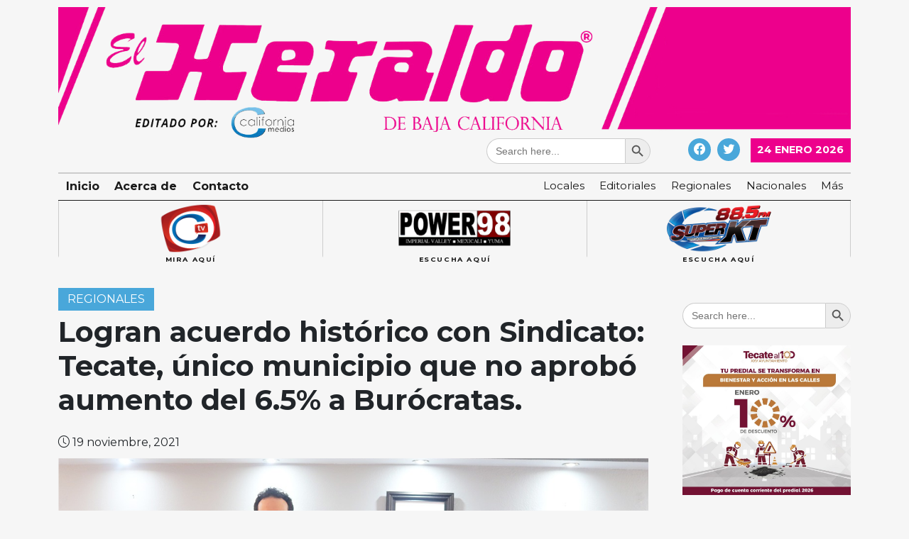

--- FILE ---
content_type: text/html; charset=UTF-8
request_url: https://californiamedios.com/logran-acuerdo-historico-con-sindicato-tecate-unico-municipio-que-no-aprobo-aumento-del-6-5-a-burocratas/
body_size: 13856
content:
<!doctype html>
<html lang="es" prefix="og: http://ogp.me/ns# fb: http://ogp.me/ns/fb#">

<head>
    <meta charset="UTF-8">
    <meta name="viewport" content="width=device-width, initial-scale=1">
    <link rel="profile" href="https://gmpg.org/xfn/11">

    <!-- 	PLAYER OPEN -->
    <!-- Paste the following into the <head>  -->
    <script type="text/javascript" src="https://cdn.jsdelivr.net/npm/clappr@latest/dist/clappr.min.js"></script>

    <style>
        #clappr {
            width: 100%;
            height: 100%;
            position: relative;
            min-height: 320px;
            margin-bottom: 25px;
        }

        #clappr>div {
            width: 100%;
            height: 100%;
            position: absolute;
        }
    </style>

    <!-- 	PLAYER CLOSE -->

    <title>Logran acuerdo histórico con Sindicato: Tecate, único municipio que no aprobó aumento del 6.5% a Burócratas. &#8211; California Medios</title>
<meta name='robots' content='max-image-preview:large' />
<script>
window.koko_analytics = {"url":"https:\/\/californiamedios.com\/koko-analytics-collect.php","site_url":"https:\/\/californiamedios.com","post_id":15243,"path":"\/logran-acuerdo-historico-con-sindicato-tecate-unico-municipio-que-no-aprobo-aumento-del-6-5-a-burocratas\/","method":"cookie","use_cookie":true};
</script>
<link rel='dns-prefetch' href='//cdn.jsdelivr.net' />
<link rel='dns-prefetch' href='//www.googletagmanager.com' />
<link rel='dns-prefetch' href='//fonts.googleapis.com' />
<link rel='dns-prefetch' href='//pagead2.googlesyndication.com' />
<link rel="alternate" type="application/rss+xml" title="California Medios &raquo; Feed" href="https://californiamedios.com/feed/" />
<link rel="alternate" type="application/rss+xml" title="California Medios &raquo; RSS de los comentarios" href="https://californiamedios.com/comments/feed/" />
<link rel="alternate" type="application/rss+xml" title="California Medios &raquo; Logran acuerdo histórico con Sindicato: Tecate, único municipio que no aprobó aumento del 6.5% a Burócratas. RSS de los comentarios" href="https://californiamedios.com/logran-acuerdo-historico-con-sindicato-tecate-unico-municipio-que-no-aprobo-aumento-del-6-5-a-burocratas/feed/" />
<link rel="alternate" title="oEmbed (JSON)" type="application/json+oembed" href="https://californiamedios.com/wp-json/oembed/1.0/embed?url=https%3A%2F%2Fcaliforniamedios.com%2Flogran-acuerdo-historico-con-sindicato-tecate-unico-municipio-que-no-aprobo-aumento-del-6-5-a-burocratas%2F" />
<link rel="alternate" title="oEmbed (XML)" type="text/xml+oembed" href="https://californiamedios.com/wp-json/oembed/1.0/embed?url=https%3A%2F%2Fcaliforniamedios.com%2Flogran-acuerdo-historico-con-sindicato-tecate-unico-municipio-que-no-aprobo-aumento-del-6-5-a-burocratas%2F&#038;format=xml" />
<style id='wp-img-auto-sizes-contain-inline-css'>
img:is([sizes=auto i],[sizes^="auto," i]){contain-intrinsic-size:3000px 1500px}
/*# sourceURL=wp-img-auto-sizes-contain-inline-css */
</style>
<style id='wp-emoji-styles-inline-css'>

	img.wp-smiley, img.emoji {
		display: inline !important;
		border: none !important;
		box-shadow: none !important;
		height: 1em !important;
		width: 1em !important;
		margin: 0 0.07em !important;
		vertical-align: -0.1em !important;
		background: none !important;
		padding: 0 !important;
	}
/*# sourceURL=wp-emoji-styles-inline-css */
</style>
<link rel='stylesheet' id='wp-block-library-css' href='https://californiamedios.com/wp-includes/css/dist/block-library/style.min.css?ver=6.9' media='all' />
<style id='wp-block-image-inline-css'>
.wp-block-image>a,.wp-block-image>figure>a{display:inline-block}.wp-block-image img{box-sizing:border-box;height:auto;max-width:100%;vertical-align:bottom}@media not (prefers-reduced-motion){.wp-block-image img.hide{visibility:hidden}.wp-block-image img.show{animation:show-content-image .4s}}.wp-block-image[style*=border-radius] img,.wp-block-image[style*=border-radius]>a{border-radius:inherit}.wp-block-image.has-custom-border img{box-sizing:border-box}.wp-block-image.aligncenter{text-align:center}.wp-block-image.alignfull>a,.wp-block-image.alignwide>a{width:100%}.wp-block-image.alignfull img,.wp-block-image.alignwide img{height:auto;width:100%}.wp-block-image .aligncenter,.wp-block-image .alignleft,.wp-block-image .alignright,.wp-block-image.aligncenter,.wp-block-image.alignleft,.wp-block-image.alignright{display:table}.wp-block-image .aligncenter>figcaption,.wp-block-image .alignleft>figcaption,.wp-block-image .alignright>figcaption,.wp-block-image.aligncenter>figcaption,.wp-block-image.alignleft>figcaption,.wp-block-image.alignright>figcaption{caption-side:bottom;display:table-caption}.wp-block-image .alignleft{float:left;margin:.5em 1em .5em 0}.wp-block-image .alignright{float:right;margin:.5em 0 .5em 1em}.wp-block-image .aligncenter{margin-left:auto;margin-right:auto}.wp-block-image :where(figcaption){margin-bottom:1em;margin-top:.5em}.wp-block-image.is-style-circle-mask img{border-radius:9999px}@supports ((-webkit-mask-image:none) or (mask-image:none)) or (-webkit-mask-image:none){.wp-block-image.is-style-circle-mask img{border-radius:0;-webkit-mask-image:url('data:image/svg+xml;utf8,<svg viewBox="0 0 100 100" xmlns="http://www.w3.org/2000/svg"><circle cx="50" cy="50" r="50"/></svg>');mask-image:url('data:image/svg+xml;utf8,<svg viewBox="0 0 100 100" xmlns="http://www.w3.org/2000/svg"><circle cx="50" cy="50" r="50"/></svg>');mask-mode:alpha;-webkit-mask-position:center;mask-position:center;-webkit-mask-repeat:no-repeat;mask-repeat:no-repeat;-webkit-mask-size:contain;mask-size:contain}}:root :where(.wp-block-image.is-style-rounded img,.wp-block-image .is-style-rounded img){border-radius:9999px}.wp-block-image figure{margin:0}.wp-lightbox-container{display:flex;flex-direction:column;position:relative}.wp-lightbox-container img{cursor:zoom-in}.wp-lightbox-container img:hover+button{opacity:1}.wp-lightbox-container button{align-items:center;backdrop-filter:blur(16px) saturate(180%);background-color:#5a5a5a40;border:none;border-radius:4px;cursor:zoom-in;display:flex;height:20px;justify-content:center;opacity:0;padding:0;position:absolute;right:16px;text-align:center;top:16px;width:20px;z-index:100}@media not (prefers-reduced-motion){.wp-lightbox-container button{transition:opacity .2s ease}}.wp-lightbox-container button:focus-visible{outline:3px auto #5a5a5a40;outline:3px auto -webkit-focus-ring-color;outline-offset:3px}.wp-lightbox-container button:hover{cursor:pointer;opacity:1}.wp-lightbox-container button:focus{opacity:1}.wp-lightbox-container button:focus,.wp-lightbox-container button:hover,.wp-lightbox-container button:not(:hover):not(:active):not(.has-background){background-color:#5a5a5a40;border:none}.wp-lightbox-overlay{box-sizing:border-box;cursor:zoom-out;height:100vh;left:0;overflow:hidden;position:fixed;top:0;visibility:hidden;width:100%;z-index:100000}.wp-lightbox-overlay .close-button{align-items:center;cursor:pointer;display:flex;justify-content:center;min-height:40px;min-width:40px;padding:0;position:absolute;right:calc(env(safe-area-inset-right) + 16px);top:calc(env(safe-area-inset-top) + 16px);z-index:5000000}.wp-lightbox-overlay .close-button:focus,.wp-lightbox-overlay .close-button:hover,.wp-lightbox-overlay .close-button:not(:hover):not(:active):not(.has-background){background:none;border:none}.wp-lightbox-overlay .lightbox-image-container{height:var(--wp--lightbox-container-height);left:50%;overflow:hidden;position:absolute;top:50%;transform:translate(-50%,-50%);transform-origin:top left;width:var(--wp--lightbox-container-width);z-index:9999999999}.wp-lightbox-overlay .wp-block-image{align-items:center;box-sizing:border-box;display:flex;height:100%;justify-content:center;margin:0;position:relative;transform-origin:0 0;width:100%;z-index:3000000}.wp-lightbox-overlay .wp-block-image img{height:var(--wp--lightbox-image-height);min-height:var(--wp--lightbox-image-height);min-width:var(--wp--lightbox-image-width);width:var(--wp--lightbox-image-width)}.wp-lightbox-overlay .wp-block-image figcaption{display:none}.wp-lightbox-overlay button{background:none;border:none}.wp-lightbox-overlay .scrim{background-color:#fff;height:100%;opacity:.9;position:absolute;width:100%;z-index:2000000}.wp-lightbox-overlay.active{visibility:visible}@media not (prefers-reduced-motion){.wp-lightbox-overlay.active{animation:turn-on-visibility .25s both}.wp-lightbox-overlay.active img{animation:turn-on-visibility .35s both}.wp-lightbox-overlay.show-closing-animation:not(.active){animation:turn-off-visibility .35s both}.wp-lightbox-overlay.show-closing-animation:not(.active) img{animation:turn-off-visibility .25s both}.wp-lightbox-overlay.zoom.active{animation:none;opacity:1;visibility:visible}.wp-lightbox-overlay.zoom.active .lightbox-image-container{animation:lightbox-zoom-in .4s}.wp-lightbox-overlay.zoom.active .lightbox-image-container img{animation:none}.wp-lightbox-overlay.zoom.active .scrim{animation:turn-on-visibility .4s forwards}.wp-lightbox-overlay.zoom.show-closing-animation:not(.active){animation:none}.wp-lightbox-overlay.zoom.show-closing-animation:not(.active) .lightbox-image-container{animation:lightbox-zoom-out .4s}.wp-lightbox-overlay.zoom.show-closing-animation:not(.active) .lightbox-image-container img{animation:none}.wp-lightbox-overlay.zoom.show-closing-animation:not(.active) .scrim{animation:turn-off-visibility .4s forwards}}@keyframes show-content-image{0%{visibility:hidden}99%{visibility:hidden}to{visibility:visible}}@keyframes turn-on-visibility{0%{opacity:0}to{opacity:1}}@keyframes turn-off-visibility{0%{opacity:1;visibility:visible}99%{opacity:0;visibility:visible}to{opacity:0;visibility:hidden}}@keyframes lightbox-zoom-in{0%{transform:translate(calc((-100vw + var(--wp--lightbox-scrollbar-width))/2 + var(--wp--lightbox-initial-left-position)),calc(-50vh + var(--wp--lightbox-initial-top-position))) scale(var(--wp--lightbox-scale))}to{transform:translate(-50%,-50%) scale(1)}}@keyframes lightbox-zoom-out{0%{transform:translate(-50%,-50%) scale(1);visibility:visible}99%{visibility:visible}to{transform:translate(calc((-100vw + var(--wp--lightbox-scrollbar-width))/2 + var(--wp--lightbox-initial-left-position)),calc(-50vh + var(--wp--lightbox-initial-top-position))) scale(var(--wp--lightbox-scale));visibility:hidden}}
/*# sourceURL=https://californiamedios.com/wp-includes/blocks/image/style.min.css */
</style>
<style id='wp-block-paragraph-inline-css'>
.is-small-text{font-size:.875em}.is-regular-text{font-size:1em}.is-large-text{font-size:2.25em}.is-larger-text{font-size:3em}.has-drop-cap:not(:focus):first-letter{float:left;font-size:8.4em;font-style:normal;font-weight:100;line-height:.68;margin:.05em .1em 0 0;text-transform:uppercase}body.rtl .has-drop-cap:not(:focus):first-letter{float:none;margin-left:.1em}p.has-drop-cap.has-background{overflow:hidden}:root :where(p.has-background){padding:1.25em 2.375em}:where(p.has-text-color:not(.has-link-color)) a{color:inherit}p.has-text-align-left[style*="writing-mode:vertical-lr"],p.has-text-align-right[style*="writing-mode:vertical-rl"]{rotate:180deg}
/*# sourceURL=https://californiamedios.com/wp-includes/blocks/paragraph/style.min.css */
</style>
<style id='global-styles-inline-css'>
:root{--wp--preset--aspect-ratio--square: 1;--wp--preset--aspect-ratio--4-3: 4/3;--wp--preset--aspect-ratio--3-4: 3/4;--wp--preset--aspect-ratio--3-2: 3/2;--wp--preset--aspect-ratio--2-3: 2/3;--wp--preset--aspect-ratio--16-9: 16/9;--wp--preset--aspect-ratio--9-16: 9/16;--wp--preset--color--black: #000000;--wp--preset--color--cyan-bluish-gray: #abb8c3;--wp--preset--color--white: #ffffff;--wp--preset--color--pale-pink: #f78da7;--wp--preset--color--vivid-red: #cf2e2e;--wp--preset--color--luminous-vivid-orange: #ff6900;--wp--preset--color--luminous-vivid-amber: #fcb900;--wp--preset--color--light-green-cyan: #7bdcb5;--wp--preset--color--vivid-green-cyan: #00d084;--wp--preset--color--pale-cyan-blue: #8ed1fc;--wp--preset--color--vivid-cyan-blue: #0693e3;--wp--preset--color--vivid-purple: #9b51e0;--wp--preset--gradient--vivid-cyan-blue-to-vivid-purple: linear-gradient(135deg,rgb(6,147,227) 0%,rgb(155,81,224) 100%);--wp--preset--gradient--light-green-cyan-to-vivid-green-cyan: linear-gradient(135deg,rgb(122,220,180) 0%,rgb(0,208,130) 100%);--wp--preset--gradient--luminous-vivid-amber-to-luminous-vivid-orange: linear-gradient(135deg,rgb(252,185,0) 0%,rgb(255,105,0) 100%);--wp--preset--gradient--luminous-vivid-orange-to-vivid-red: linear-gradient(135deg,rgb(255,105,0) 0%,rgb(207,46,46) 100%);--wp--preset--gradient--very-light-gray-to-cyan-bluish-gray: linear-gradient(135deg,rgb(238,238,238) 0%,rgb(169,184,195) 100%);--wp--preset--gradient--cool-to-warm-spectrum: linear-gradient(135deg,rgb(74,234,220) 0%,rgb(151,120,209) 20%,rgb(207,42,186) 40%,rgb(238,44,130) 60%,rgb(251,105,98) 80%,rgb(254,248,76) 100%);--wp--preset--gradient--blush-light-purple: linear-gradient(135deg,rgb(255,206,236) 0%,rgb(152,150,240) 100%);--wp--preset--gradient--blush-bordeaux: linear-gradient(135deg,rgb(254,205,165) 0%,rgb(254,45,45) 50%,rgb(107,0,62) 100%);--wp--preset--gradient--luminous-dusk: linear-gradient(135deg,rgb(255,203,112) 0%,rgb(199,81,192) 50%,rgb(65,88,208) 100%);--wp--preset--gradient--pale-ocean: linear-gradient(135deg,rgb(255,245,203) 0%,rgb(182,227,212) 50%,rgb(51,167,181) 100%);--wp--preset--gradient--electric-grass: linear-gradient(135deg,rgb(202,248,128) 0%,rgb(113,206,126) 100%);--wp--preset--gradient--midnight: linear-gradient(135deg,rgb(2,3,129) 0%,rgb(40,116,252) 100%);--wp--preset--font-size--small: 13px;--wp--preset--font-size--medium: 20px;--wp--preset--font-size--large: 36px;--wp--preset--font-size--x-large: 42px;--wp--preset--spacing--20: 0.44rem;--wp--preset--spacing--30: 0.67rem;--wp--preset--spacing--40: 1rem;--wp--preset--spacing--50: 1.5rem;--wp--preset--spacing--60: 2.25rem;--wp--preset--spacing--70: 3.38rem;--wp--preset--spacing--80: 5.06rem;--wp--preset--shadow--natural: 6px 6px 9px rgba(0, 0, 0, 0.2);--wp--preset--shadow--deep: 12px 12px 50px rgba(0, 0, 0, 0.4);--wp--preset--shadow--sharp: 6px 6px 0px rgba(0, 0, 0, 0.2);--wp--preset--shadow--outlined: 6px 6px 0px -3px rgb(255, 255, 255), 6px 6px rgb(0, 0, 0);--wp--preset--shadow--crisp: 6px 6px 0px rgb(0, 0, 0);}:where(.is-layout-flex){gap: 0.5em;}:where(.is-layout-grid){gap: 0.5em;}body .is-layout-flex{display: flex;}.is-layout-flex{flex-wrap: wrap;align-items: center;}.is-layout-flex > :is(*, div){margin: 0;}body .is-layout-grid{display: grid;}.is-layout-grid > :is(*, div){margin: 0;}:where(.wp-block-columns.is-layout-flex){gap: 2em;}:where(.wp-block-columns.is-layout-grid){gap: 2em;}:where(.wp-block-post-template.is-layout-flex){gap: 1.25em;}:where(.wp-block-post-template.is-layout-grid){gap: 1.25em;}.has-black-color{color: var(--wp--preset--color--black) !important;}.has-cyan-bluish-gray-color{color: var(--wp--preset--color--cyan-bluish-gray) !important;}.has-white-color{color: var(--wp--preset--color--white) !important;}.has-pale-pink-color{color: var(--wp--preset--color--pale-pink) !important;}.has-vivid-red-color{color: var(--wp--preset--color--vivid-red) !important;}.has-luminous-vivid-orange-color{color: var(--wp--preset--color--luminous-vivid-orange) !important;}.has-luminous-vivid-amber-color{color: var(--wp--preset--color--luminous-vivid-amber) !important;}.has-light-green-cyan-color{color: var(--wp--preset--color--light-green-cyan) !important;}.has-vivid-green-cyan-color{color: var(--wp--preset--color--vivid-green-cyan) !important;}.has-pale-cyan-blue-color{color: var(--wp--preset--color--pale-cyan-blue) !important;}.has-vivid-cyan-blue-color{color: var(--wp--preset--color--vivid-cyan-blue) !important;}.has-vivid-purple-color{color: var(--wp--preset--color--vivid-purple) !important;}.has-black-background-color{background-color: var(--wp--preset--color--black) !important;}.has-cyan-bluish-gray-background-color{background-color: var(--wp--preset--color--cyan-bluish-gray) !important;}.has-white-background-color{background-color: var(--wp--preset--color--white) !important;}.has-pale-pink-background-color{background-color: var(--wp--preset--color--pale-pink) !important;}.has-vivid-red-background-color{background-color: var(--wp--preset--color--vivid-red) !important;}.has-luminous-vivid-orange-background-color{background-color: var(--wp--preset--color--luminous-vivid-orange) !important;}.has-luminous-vivid-amber-background-color{background-color: var(--wp--preset--color--luminous-vivid-amber) !important;}.has-light-green-cyan-background-color{background-color: var(--wp--preset--color--light-green-cyan) !important;}.has-vivid-green-cyan-background-color{background-color: var(--wp--preset--color--vivid-green-cyan) !important;}.has-pale-cyan-blue-background-color{background-color: var(--wp--preset--color--pale-cyan-blue) !important;}.has-vivid-cyan-blue-background-color{background-color: var(--wp--preset--color--vivid-cyan-blue) !important;}.has-vivid-purple-background-color{background-color: var(--wp--preset--color--vivid-purple) !important;}.has-black-border-color{border-color: var(--wp--preset--color--black) !important;}.has-cyan-bluish-gray-border-color{border-color: var(--wp--preset--color--cyan-bluish-gray) !important;}.has-white-border-color{border-color: var(--wp--preset--color--white) !important;}.has-pale-pink-border-color{border-color: var(--wp--preset--color--pale-pink) !important;}.has-vivid-red-border-color{border-color: var(--wp--preset--color--vivid-red) !important;}.has-luminous-vivid-orange-border-color{border-color: var(--wp--preset--color--luminous-vivid-orange) !important;}.has-luminous-vivid-amber-border-color{border-color: var(--wp--preset--color--luminous-vivid-amber) !important;}.has-light-green-cyan-border-color{border-color: var(--wp--preset--color--light-green-cyan) !important;}.has-vivid-green-cyan-border-color{border-color: var(--wp--preset--color--vivid-green-cyan) !important;}.has-pale-cyan-blue-border-color{border-color: var(--wp--preset--color--pale-cyan-blue) !important;}.has-vivid-cyan-blue-border-color{border-color: var(--wp--preset--color--vivid-cyan-blue) !important;}.has-vivid-purple-border-color{border-color: var(--wp--preset--color--vivid-purple) !important;}.has-vivid-cyan-blue-to-vivid-purple-gradient-background{background: var(--wp--preset--gradient--vivid-cyan-blue-to-vivid-purple) !important;}.has-light-green-cyan-to-vivid-green-cyan-gradient-background{background: var(--wp--preset--gradient--light-green-cyan-to-vivid-green-cyan) !important;}.has-luminous-vivid-amber-to-luminous-vivid-orange-gradient-background{background: var(--wp--preset--gradient--luminous-vivid-amber-to-luminous-vivid-orange) !important;}.has-luminous-vivid-orange-to-vivid-red-gradient-background{background: var(--wp--preset--gradient--luminous-vivid-orange-to-vivid-red) !important;}.has-very-light-gray-to-cyan-bluish-gray-gradient-background{background: var(--wp--preset--gradient--very-light-gray-to-cyan-bluish-gray) !important;}.has-cool-to-warm-spectrum-gradient-background{background: var(--wp--preset--gradient--cool-to-warm-spectrum) !important;}.has-blush-light-purple-gradient-background{background: var(--wp--preset--gradient--blush-light-purple) !important;}.has-blush-bordeaux-gradient-background{background: var(--wp--preset--gradient--blush-bordeaux) !important;}.has-luminous-dusk-gradient-background{background: var(--wp--preset--gradient--luminous-dusk) !important;}.has-pale-ocean-gradient-background{background: var(--wp--preset--gradient--pale-ocean) !important;}.has-electric-grass-gradient-background{background: var(--wp--preset--gradient--electric-grass) !important;}.has-midnight-gradient-background{background: var(--wp--preset--gradient--midnight) !important;}.has-small-font-size{font-size: var(--wp--preset--font-size--small) !important;}.has-medium-font-size{font-size: var(--wp--preset--font-size--medium) !important;}.has-large-font-size{font-size: var(--wp--preset--font-size--large) !important;}.has-x-large-font-size{font-size: var(--wp--preset--font-size--x-large) !important;}
/*# sourceURL=global-styles-inline-css */
</style>

<style id='classic-theme-styles-inline-css'>
/*! This file is auto-generated */
.wp-block-button__link{color:#fff;background-color:#32373c;border-radius:9999px;box-shadow:none;text-decoration:none;padding:calc(.667em + 2px) calc(1.333em + 2px);font-size:1.125em}.wp-block-file__button{background:#32373c;color:#fff;text-decoration:none}
/*# sourceURL=/wp-includes/css/classic-themes.min.css */
</style>
<link rel='stylesheet' id='contact-form-7-css' href='https://californiamedios.com/wp-content/plugins/contact-form-7/includes/css/styles.css?ver=6.1.4' media='all' />
<link rel='stylesheet' id='ivory-search-styles-css' href='https://californiamedios.com/wp-content/plugins/add-search-to-menu/public/css/ivory-search.min.css?ver=5.5.14' media='all' />
<link rel='stylesheet' id='california-medios-style-css' href='https://californiamedios.com/wp-content/themes/california-medios/style.css?ver=1.0.0' media='all' />
<link rel='stylesheet' id='cm-main-style-css' href='https://californiamedios.com/wp-content/themes/california-medios/css/main.css?ver=6.9' media='all' />
<link rel='stylesheet' id='bootstrap-icons-css' href='https://cdn.jsdelivr.net/npm/bootstrap-icons@1.5.0/font/bootstrap-icons.css?ver=6.9' media='all' />
<link rel='stylesheet' id='Montserrat-css' href='https://fonts.googleapis.com/css2?family=Montserrat%3Awght%40300%3B400%3B700&#038;display=swap&#038;ver=6.9' media='all' />
<script src="https://californiamedios.com/wp-includes/js/jquery/jquery.min.js?ver=3.7.1" id="jquery-core-js"></script>
<script src="https://californiamedios.com/wp-includes/js/jquery/jquery-migrate.min.js?ver=3.4.1" id="jquery-migrate-js"></script>

<!-- Google tag (gtag.js) snippet added by Site Kit -->
<!-- Fragmento de código de Google Analytics añadido por Site Kit -->
<script src="https://www.googletagmanager.com/gtag/js?id=GT-5MJL3B3" id="google_gtagjs-js" async></script>
<script id="google_gtagjs-js-after">
window.dataLayer = window.dataLayer || [];function gtag(){dataLayer.push(arguments);}
gtag("set","linker",{"domains":["californiamedios.com"]});
gtag("js", new Date());
gtag("set", "developer_id.dZTNiMT", true);
gtag("config", "GT-5MJL3B3", {"googlesitekit_post_type":"post"});
//# sourceURL=google_gtagjs-js-after
</script>
<link rel="https://api.w.org/" href="https://californiamedios.com/wp-json/" /><link rel="alternate" title="JSON" type="application/json" href="https://californiamedios.com/wp-json/wp/v2/posts/15243" /><link rel="EditURI" type="application/rsd+xml" title="RSD" href="https://californiamedios.com/xmlrpc.php?rsd" />
<meta name="generator" content="WordPress 6.9" />
<link rel="canonical" href="https://californiamedios.com/logran-acuerdo-historico-con-sindicato-tecate-unico-municipio-que-no-aprobo-aumento-del-6-5-a-burocratas/" />
<link rel='shortlink' href='https://californiamedios.com/?p=15243' />
<meta name="generator" content="Site Kit by Google 1.170.0" /><link rel="pingback" href="https://californiamedios.com/xmlrpc.php">
<!-- Metaetiquetas de Google AdSense añadidas por Site Kit -->
<meta name="google-adsense-platform-account" content="ca-host-pub-2644536267352236">
<meta name="google-adsense-platform-domain" content="sitekit.withgoogle.com">
<!-- Acabar con las metaetiquetas de Google AdSense añadidas por Site Kit -->

<!-- BEGIN Clicky Analytics v2.2.4 Tracking - https://wordpress.org/plugins/clicky-analytics/ -->
<script type="text/javascript">
  var clicky_custom = clicky_custom || {};
  clicky_custom.outbound_pattern = ['/go/','/out/'];
</script>

<script async src="//static.getclicky.com/101408776.js"></script>

<!-- END Clicky Analytics v2.2.4 Tracking -->

		<style type="text/css">
					.site-title a,
			.site-description {
				color: #33a4dd;
			}
				</style>
		<style id="custom-background-css">
body.custom-background { background-color: #f6f6f6; }
</style>
	
<!-- Fragmento de código de Google Adsense añadido por Site Kit -->
<script async src="https://pagead2.googlesyndication.com/pagead/js/adsbygoogle.js?client=ca-pub-2109765532636240&amp;host=ca-host-pub-2644536267352236" crossorigin="anonymous"></script>

<!-- Final del fragmento de código de Google Adsense añadido por Site Kit -->

    <!-- START - Open Graph and Twitter Card Tags 3.3.8 -->
     <!-- Facebook Open Graph -->
      <meta property="og:locale" content="es_MX"/>
      <meta property="og:site_name" content="California Medios"/>
      <meta property="og:title" content="Logran acuerdo histórico con Sindicato: Tecate, único municipio que no aprobó aumento del 6.5% a Burócratas."/>
      <meta property="og:url" content="https://californiamedios.com/logran-acuerdo-historico-con-sindicato-tecate-unico-municipio-que-no-aprobo-aumento-del-6-5-a-burocratas/"/>
      <meta property="og:type" content="article"/>
      <meta property="og:description" content="Tecate B.C., a 19 de noviembre del 2021.- El Gobierno de Tecate anunció la firma de un acuerdo histórico con el Sindicato de Burócratas, siendo el único municipio de Baja California que no aprobó el 6.5% de aumento a la planta sindical, representando un logro en beneficio de las finanzas municipales"/>
      <meta property="og:image" content="https://californiamedios.com/wp-content/plugins/wonderm00ns-simple-facebook-open-graph-tags/fbimg.php?is_home=0&amp;is_front_page=0&amp;object_type=post&amp;post_id=15243&amp;object_id=15243&amp;img=https%253A%252F%252Fcaliforniamedios.com%252Fwp-content%252Fuploads%252F2021%252F11%252F079-2.jpeg"/>
      <meta property="og:image:url" content="https://californiamedios.com/wp-content/plugins/wonderm00ns-simple-facebook-open-graph-tags/fbimg.php?is_home=0&amp;is_front_page=0&amp;object_type=post&amp;post_id=15243&amp;object_id=15243&amp;img=https%253A%252F%252Fcaliforniamedios.com%252Fwp-content%252Fuploads%252F2021%252F11%252F079-2.jpeg"/>
      <meta property="og:image:secure_url" content="https://californiamedios.com/wp-content/plugins/wonderm00ns-simple-facebook-open-graph-tags/fbimg.php?is_home=0&amp;is_front_page=0&amp;object_type=post&amp;post_id=15243&amp;object_id=15243&amp;img=https%253A%252F%252Fcaliforniamedios.com%252Fwp-content%252Fuploads%252F2021%252F11%252F079-2.jpeg"/>
    <meta property="og:image:width" content="1200"/>
                            <meta property="og:image:height" content="630"/>
                          <meta property="article:published_time" content="2021-11-19T12:38:49-08:00"/>
      <meta property="article:modified_time" content="2021-11-19T12:38:50-08:00" />
      <meta property="og:updated_time" content="2021-11-19T12:38:50-08:00" />
      <meta property="article:section" content="Regionales"/>
      <meta property="article:publisher" content="https://www.facebook.com/CaliforniaMedios"/>
     <!-- Google+ / Schema.org -->
     <!-- Twitter Cards -->
      <meta name="twitter:title" content="Logran acuerdo histórico con Sindicato: Tecate, único municipio que no aprobó aumento del 6.5% a Burócratas."/>
      <meta name="twitter:url" content="https://californiamedios.com/logran-acuerdo-historico-con-sindicato-tecate-unico-municipio-que-no-aprobo-aumento-del-6-5-a-burocratas/"/>
      <meta name="twitter:description" content="Tecate B.C., a 19 de noviembre del 2021.- El Gobierno de Tecate anunció la firma de un acuerdo histórico con el Sindicato de Burócratas, siendo el único municipio de Baja California que no aprobó el 6.5% de aumento a la planta sindical, representando un logro en beneficio de las finanzas municipales"/>
      <meta name="twitter:image" content="https://californiamedios.com/wp-content/plugins/wonderm00ns-simple-facebook-open-graph-tags/fbimg.php?is_home=0&amp;is_front_page=0&amp;object_type=post&amp;post_id=15243&amp;object_id=15243&amp;img=https%253A%252F%252Fcaliforniamedios.com%252Fwp-content%252Fuploads%252F2021%252F11%252F079-2.jpeg"/>
      <meta name="twitter:card" content="summary_large_image"/>
      <meta name="twitter:site" content="@californiamedio"/>
     <!-- SEO -->
     <!-- Misc. tags -->
     <!-- is_singular | image overlay -->
    <!-- END - Open Graph and Twitter Card Tags 3.3.8 -->
        
    </head>

<body class="wp-singular post-template-default single single-post postid-15243 single-format-standard custom-background wp-custom-logo wp-theme-california-medios california-medios">
            <div id="fb-root"></div>
        <script async defer crossorigin="anonymous" src="https://connect.facebook.net/es_LA/sdk.js#xfbml=1&version=v10.0&appId=252050051810474&autoLogAppEvents=1" nonce="Ds9oK0Lo"></script>
            <div id="page" class="site">
        <a class="skip-link screen-reader-text" href="#primary">Skip to content</a>

        <header id="masthead" class="site-header">






            <div class="container">
                                    <div class="site-header__grid site-header__grid--full">
                        <div class="site-branding">
							<a href="https://californiamedios.com/">
                            <img width="1497" height="248" src="https://californiamedios.com/wp-content/uploads/2022/10/california_medios_header.png" class="w-100" alt="" decoding="async" fetchpriority="high" srcset="https://californiamedios.com/wp-content/uploads/2022/10/california_medios_header.png 1497w, https://californiamedios.com/wp-content/uploads/2022/10/california_medios_header-300x50.png 300w, https://californiamedios.com/wp-content/uploads/2022/10/california_medios_header-1024x170.png 1024w, https://californiamedios.com/wp-content/uploads/2022/10/california_medios_header-768x127.png 768w" sizes="(max-width: 1497px) 100vw, 1497px" />							</a>
                        </div>
                        <div class="site-actions d-flex justify-content-end">
                            <div class="site-actions__search">
                                <form  class="is-search-form is-form-style is-form-style-3 is-form-id-4531 " action="https://californiamedios.com/" method="get" role="search" ><label for="is-search-input-4531"><span class="is-screen-reader-text">Search for:</span><input  type="search" id="is-search-input-4531" name="s" value="" class="is-search-input" placeholder="Search here..." autocomplete=off /></label><button type="submit" class="is-search-submit"><span class="is-screen-reader-text">Search Button</span><span class="is-search-icon"><svg focusable="false" aria-label="Search" xmlns="http://www.w3.org/2000/svg" viewBox="0 0 24 24" width="24px"><path d="M15.5 14h-.79l-.28-.27C15.41 12.59 16 11.11 16 9.5 16 5.91 13.09 3 9.5 3S3 5.91 3 9.5 5.91 16 9.5 16c1.61 0 3.09-.59 4.23-1.57l.27.28v.79l5 4.99L20.49 19l-4.99-5zm-6 0C7.01 14 5 11.99 5 9.5S7.01 5 9.5 5 14 7.01 14 9.5 11.99 14 9.5 14z"></path></svg></span></button><input type="hidden" name="id" value="4531" /></form>                            </div>
                            <div class="site-actions__social-media">
                                <ul class="social-media__links">
                                                                            <li><a href="https://www.facebook.com/CaliforniaMedios" target="_blank" rel="noopener" class="rounded-circle"><i class="bi bi-facebook"></i></a></li>
                                                                                                                <li><a href="https://twitter.com/heraldo_bc" target="_blank" rel="noopener" class="rounded-circle"><i class="bi bi-twitter"></i></a></li>
                                                                                                        </ul>
                            </div>
                            <div class="site-actions__zaitung-date">
                                24 enero 2026                            </div>
                        </div>
                        <div class="site-navigation-bar">
                            <nav id="site-navigation" class="main-navigation">
                                <button class="menu-toggle" aria-controls="primary-menu" aria-expanded="false"><i class="bi bi-list"></i></button>
                                <div class="primary-menu-container">
                                    <div class="category-nav"><ul class="category-nav__list"><li><a href="https://californiamedios.com/category/locales/">Locales</a></li><li><a href="https://californiamedios.com/category/editoriales/">Editoriales</a></li><li><a href="https://californiamedios.com/category/regionales/">Regionales</a></li><li><a href="https://californiamedios.com/category/nacionales/">Nacionales</a></li><li><a href="#">Más</a><ul class="category-nav__list__dropdown"><li><a href="https://californiamedios.com/category/internacionales/">Internacionales</a></li><li><a href="https://californiamedios.com/category/salud/">Salud</a></li><li><a href="https://californiamedios.com/category/deportes/">Deportes</a></li><li><a href="https://californiamedios.com/category/policiaca/">Policiaca</a></li><li><a href="https://californiamedios.com/category/cultura-y-sociedad/">Cultura y Sociedad</a></li><li><a href="https://californiamedios.com/category/politica-y-economia/">Política y Economía</a></li><li><a href="https://californiamedios.com/category/espectaculos/">Espectáculos</a></li><li><a href="https://californiamedios.com/category/sin-categoria/">mexico</a></li><li><a href="https://californiamedios.com/category/ciencia-y-tecnologia/">Ciencia Y Tecnología</a></li><li><a href="https://californiamedios.com/category/notas-curiosas/">Notas Curiosas</a></li><li><a href="https://californiamedios.com/category/tecate/">Tecate</a></li></li></ul></ul></div>                                    <div class="menu-menu-principal-container"><ul id="primary-menu" class="nav-menu"><li id="menu-item-15" class="menu-item menu-item-type-custom menu-item-object-custom menu-item-home menu-item-15"><a href="http://californiamedios.com/">Inicio</a></li>
<li id="menu-item-16" class="menu-item menu-item-type-post_type menu-item-object-page menu-item-16"><a href="https://californiamedios.com/acerca-de/">Acerca de</a></li>
<li id="menu-item-18" class="menu-item menu-item-type-post_type menu-item-object-page menu-item-18"><a href="https://californiamedios.com/contacto/">Contacto</a></li>
</ul></div>                                </div>
                            </nav><!-- #site-navigation -->
                        </div>
                    </div>
                                <div class="streaming-nav">
                    <a href="#" id="streamCtv"><img src="https://californiamedios.com/wp-content/themes/california-medios/assets/img/cmtv.png" alt="">
                        <span>Mira aquí</span></a>
                    <a href="#" id="stationPwr"><img src="https://californiamedios.com/wp-content/themes/california-medios/assets/img/pwr98.png" alt="">
                        <span>Escucha aquí</span></a>
                    <a href="#" id="stationKt"><img src="https://californiamedios.com/wp-content/themes/california-medios/assets/img/skt.png" alt="">
                        <span>Escucha aquí</span></a>
                </div>
            </div>



        </header><!-- #masthead -->
<main id="primary" class="site-main">

    <div class="container">
        <div class="row">
            <div class="col-md-9 py-5">
                
<article id="post-15243" class="post-15243 post type-post status-publish format-standard has-post-thumbnail hentry category-regionales">

        <div class="single-entry">
        <div class="single-entry__header">
            <div class="single-entry__header__category"><span class="cat-links"><a href="https://californiamedios.com/category/regionales/" rel="category tag">Regionales</a></span></div>
            <h1 class="single-entry__header__title">Logran acuerdo histórico con Sindicato: Tecate, único municipio que no aprobó aumento del 6.5% a Burócratas.</h1>            <div class="single-entry__header__time"><span class="posted-on"><i class="bi bi-clock"></i> <time class="entry-date published" datetime="2021-11-19T12:38:49-08:00">19 noviembre, 2021</time><time class="updated" datetime="2021-11-19T12:38:50-08:00">19 noviembre, 2021</time></span></div>
        </div>
        
<div class="post-thumbnail">
    <img width="1200" height="800" src="https://californiamedios.com/wp-content/uploads/2021/11/079-2.jpeg" class="attachment-post-thumbnail size-post-thumbnail wp-post-image" alt="" decoding="async" srcset="https://californiamedios.com/wp-content/uploads/2021/11/079-2.jpeg 1200w, https://californiamedios.com/wp-content/uploads/2021/11/079-2-300x200.jpeg 300w, https://californiamedios.com/wp-content/uploads/2021/11/079-2-1024x683.jpeg 1024w, https://californiamedios.com/wp-content/uploads/2021/11/079-2-768x512.jpeg 768w" sizes="(max-width: 1200px) 100vw, 1200px" /></div><!-- .post-thumbnail -->

        <div class="single-entry__body">
            <div class="w-100 pl-5">
                
<p>Tecate B.C., a 19 de noviembre del 2021.- El Gobierno de Tecate anunció la firma de un acuerdo histórico con el Sindicato de Burócratas, siendo el único municipio de Baja California que no aprobó el 6.5% de aumento a la planta sindical, representando un logro en beneficio de las finanzas municipales, a decir del alcalde Darío Benítez.</p>



<p>Se celebró la firma de las condiciones laborales del 2021 durante una mesa de trabajo celebrada entre el alcalde Darío Benítez, y Rosy Mercado (dirigente municipal del Sindicato de Burócratas), pactando condiciones distintas a las del resto del estado.</p>



<p>Mientras que el Gobierno del Estado y los municipios aprobaron el 6.5% de aumento al salario y a diversas prestaciones, en Tecate únicamente se aprobó aumento de aproximadamente 4%, acompañado de un convenio para frenar el incremento de la burocracia.</p>



<p>“Me da gusto que la dirigencia sindical haya entendido que las condiciones financieras del Gobierno de Tecate no permitían un aumento de las dimensiones que se propusieron en una primera instancia”, declaró el presidente municipal.</p>



<p>Declaró que se pactó la inminente instalación de la Comisión Mixta de Escalafón, acuerdo que frenará el incremento de la burocracia a nivel municipal, esto a raíz del indiscriminado aumento de plazas sindicales que se otorgaron durante las administraciones pasadas.</p>



<p>Por su parte, la dirigente sindical Rosy Mercado, agradeció al Presidente Municipal y al Oficial Mayor el buen trato que ha recibido la burocracia durante esta administración, pues se empezaron a cumplir varias prestaciones laborales que se habían detenido por años.</p>



<p>La negociación de las condiciones laborales del Sindicato se dan en el marco de los trabajos para el Presupuesto de Egresos del Municipio, donde el Gobierno Municipal espera poder reducir el gasto en nómina para incrementar partidas de obra y apoyo social.</p>
            </div>
        </div>
    </div>
	
</article><!-- #post-15243 -->
	<nav class="navigation post-navigation" aria-label="Entradas">
		<h2 class="screen-reader-text">Navegación de entradas</h2>
		<div class="nav-links"><div class="nav-previous"><a href="https://californiamedios.com/gobierno-de-tecate-recibe-al-director-del-fondo-de-cultura-economica-con-la-coleccion-21-para-el-21/" rel="prev"><span class="nav-subtitle">Previous:</span> <span class="nav-title">Gobierno de Tecate recibe al director del fondo de Cultura Económica con la colección 21 para el 21</span></a></div><div class="nav-next"><a href="https://californiamedios.com/tras-conclusion-de-la-cumbre-camara-de-eu-aprueba-reforma-migratoria/" rel="next"><span class="nav-subtitle">Next:</span> <span class="nav-title">Tras conclusión de la cumbre, Cámara de EU aprueba reforma migratoria</span></a></div></div>
	</nav><div class="fb-comments" data-href="https://californiamedios.com/logran-acuerdo-historico-con-sindicato-tecate-unico-municipio-que-no-aprobo-aumento-del-6-5-a-burocratas/" data-width="100%" data-numposts="5"></div>            </div>
            <div class="col-md-3">
                
<aside id="secondary" class="widget-area">
	<section id="search-2" class="widget widget_search"><form  class="is-search-form is-form-style is-form-style-3 is-form-id-4531 " action="https://californiamedios.com/" method="get" role="search" ><label for="is-search-input-4531"><span class="is-screen-reader-text">Search for:</span><input  type="search" id="is-search-input-4531" name="s" value="" class="is-search-input" placeholder="Search here..." autocomplete=off /></label><button type="submit" class="is-search-submit"><span class="is-screen-reader-text">Search Button</span><span class="is-search-icon"><svg focusable="false" aria-label="Search" xmlns="http://www.w3.org/2000/svg" viewBox="0 0 24 24" width="24px"><path d="M15.5 14h-.79l-.28-.27C15.41 12.59 16 11.11 16 9.5 16 5.91 13.09 3 9.5 3S3 5.91 3 9.5 5.91 16 9.5 16c1.61 0 3.09-.59 4.23-1.57l.27.28v.79l5 4.99L20.49 19l-4.99-5zm-6 0C7.01 14 5 11.99 5 9.5S7.01 5 9.5 5 14 7.01 14 9.5 11.99 14 9.5 14z"></path></svg></span></button></form></section><section id="block-5" class="widget widget_block widget_media_image">
<figure class="wp-block-image size-full"><img loading="lazy" decoding="async" width="900" height="800" src="https://californiamedios.com/wp-content/uploads/2026/01/48ac255a-c196-4d7a-bf9f-5f89ec01f5bf.jpeg" alt="" class="wp-image-143833" srcset="https://californiamedios.com/wp-content/uploads/2026/01/48ac255a-c196-4d7a-bf9f-5f89ec01f5bf.jpeg 900w, https://californiamedios.com/wp-content/uploads/2026/01/48ac255a-c196-4d7a-bf9f-5f89ec01f5bf-300x267.jpeg 300w, https://californiamedios.com/wp-content/uploads/2026/01/48ac255a-c196-4d7a-bf9f-5f89ec01f5bf-768x683.jpeg 768w" sizes="auto, (max-width: 900px) 100vw, 900px" /></figure>
</section><section id="block-7" class="widget widget_block widget_media_image">
<figure class="wp-block-image size-full is-resized"><img loading="lazy" decoding="async" width="2560" height="2560" src="https://californiamedios.com/wp-content/uploads/2025/08/banner-sindicatura-scaled.jpg" alt="" class="wp-image-123134" style="width:691px;height:auto" srcset="https://californiamedios.com/wp-content/uploads/2025/08/banner-sindicatura-scaled.jpg 2560w, https://californiamedios.com/wp-content/uploads/2025/08/banner-sindicatura-300x300.jpg 300w, https://californiamedios.com/wp-content/uploads/2025/08/banner-sindicatura-1024x1024.jpg 1024w, https://californiamedios.com/wp-content/uploads/2025/08/banner-sindicatura-150x150.jpg 150w, https://californiamedios.com/wp-content/uploads/2025/08/banner-sindicatura-768x768.jpg 768w, https://californiamedios.com/wp-content/uploads/2025/08/banner-sindicatura-1536x1536.jpg 1536w, https://californiamedios.com/wp-content/uploads/2025/08/banner-sindicatura-2048x2048.jpg 2048w" sizes="auto, (max-width: 2560px) 100vw, 2560px" /></figure>
</section>
		<section id="recent-posts-2" class="widget widget_recent_entries">
		<h2 class="widget-title">Entradas recientes</h2>
		<ul>
											<li>
					<a href="https://californiamedios.com/articula-aimo-esfuerzos-para-impulsar-tecnologia-y-talento/">Articula AIMO esfuerzos para impulsar tecnología y talento</a>
									</li>
											<li>
					<a href="https://californiamedios.com/anticipan-un-entorno-fiscal-mas-riguroso-en-2026/">Anticipan un entorno fiscal  más riguroso en 2026</a>
									</li>
											<li>
					<a href="https://californiamedios.com/andrea-legarreta-presume-a-su-novio-20-anos-menor-deja-que-la-vida-te-sorprenda/">Andrea Legarreta presume a su novio 20 años menor: “Deja que la vida te sorprenda” </a>
									</li>
											<li>
					<a href="https://californiamedios.com/la-participacion-ciudadana-se-fortalece-con-honestidad-y-resultados-jesus-ruiz-uribe/">La participación ciudadana se fortalece con honestidad y resultados: Jesús Ruiz Uribe</a>
									</li>
											<li>
					<a href="https://californiamedios.com/policia-municipal-de-tecate-detiene-a-presunto-responsable-de-danos-a-propiedad-en-la-colonia-rincon/">Policía Municipal de Tecate detiene a presunto responsable de daños a propiedad en la colonia Rincón</a>
									</li>
					</ul>

		</section><section id="categories-2" class="widget widget_categories"><h2 class="widget-title">Categorías</h2>
			<ul>
					<li class="cat-item cat-item-520"><a href="https://californiamedios.com/category/locales/">Locales</a>
</li>
	<li class="cat-item cat-item-408"><a href="https://californiamedios.com/category/editoriales/">Editoriales</a>
</li>
	<li class="cat-item cat-item-12"><a href="https://californiamedios.com/category/regionales/">Regionales</a>
</li>
	<li class="cat-item cat-item-13"><a href="https://californiamedios.com/category/nacionales/">Nacionales</a>
</li>
	<li class="cat-item cat-item-14"><a href="https://californiamedios.com/category/internacionales/">Internacionales</a>
</li>
	<li class="cat-item cat-item-26"><a href="https://californiamedios.com/category/salud/">Salud</a>
</li>
	<li class="cat-item cat-item-16"><a href="https://californiamedios.com/category/deportes/">Deportes</a>
</li>
	<li class="cat-item cat-item-4"><a href="https://californiamedios.com/category/policiaca/">Policiaca</a>
</li>
	<li class="cat-item cat-item-22"><a href="https://californiamedios.com/category/cultura-y-sociedad/">Cultura y Sociedad</a>
</li>
	<li class="cat-item cat-item-144"><a href="https://californiamedios.com/category/politica-y-economia/">Política y Economía</a>
</li>
	<li class="cat-item cat-item-21"><a href="https://californiamedios.com/category/espectaculos/">Espectáculos</a>
</li>
	<li class="cat-item cat-item-1"><a href="https://californiamedios.com/category/sin-categoria/">mexico</a>
</li>
	<li class="cat-item cat-item-25"><a href="https://californiamedios.com/category/ciencia-y-tecnologia/">Ciencia Y Tecnología</a>
</li>
	<li class="cat-item cat-item-15"><a href="https://californiamedios.com/category/notas-curiosas/">Notas Curiosas</a>
</li>
	<li class="cat-item cat-item-419"><a href="https://californiamedios.com/category/tecate/">Tecate</a>
</li>
			</ul>

			</section><section id="block-13" class="widget widget_block widget_media_image"></section><section id="block-14" class="widget widget_block widget_media_image">
<figure class="wp-block-image size-full is-resized"><img loading="lazy" decoding="async" width="400" height="400" src="https://californiamedios.com/wp-content/uploads/2025/11/zoo-invierno-2025.jpg" alt="" class="wp-image-135547" style="width:656px;height:auto" srcset="https://californiamedios.com/wp-content/uploads/2025/11/zoo-invierno-2025.jpg 400w, https://californiamedios.com/wp-content/uploads/2025/11/zoo-invierno-2025-300x300.jpg 300w, https://californiamedios.com/wp-content/uploads/2025/11/zoo-invierno-2025-150x150.jpg 150w" sizes="auto, (max-width: 400px) 100vw, 400px" /></figure>
</section><section id="wpecounter-2" class="widget widget-wpecounter"><h2 class="widget-title">Most Popular</h2>			<ul class="wpecounter-list">

															<li>
							<a href="https://californiamedios.com/policia-municipal-de-tecate-detiene-a-presunto-responsable-de-danos-a-propiedad-en-la-colonia-rincon/">Policía Municipal de Tecate detiene a presunto responsable de daños a propiedad en la colonia Rincón</a> 
															<span class="show_views_count">(22)</span>													</li>
																	<li>
							<a href="https://californiamedios.com/operativo-de-seguridad-en-tecate-deja-siete-personas-detenidas-y-el-aseguramiento-de-armamento/">Operativo de seguridad en Tecate deja siete personas detenidas y el aseguramiento de armamento</a> 
															<span class="show_views_count">(14)</span>													</li>
																	<li>
							<a href="https://californiamedios.com/ocesa-y-seguridad-privada-lobo-son-imputadas-por-homicidio-por-las-muertes-de-fotoperiodistas-berenice-giles-y-miguel-angel-rojas-en-el-axe-ceremonia-2025/">Ocesa y Seguridad Privada Lobo son imputadas por homicidio por las muertes de fotoperiodistas Berenice Giles y Miguel Ángel Rojas en el Axe Ceremonia 2025</a> 
															<span class="show_views_count">(13)</span>													</li>
																	<li>
							<a href="https://californiamedios.com/viendo-pasar-los-tiempos/">Viendo pasar los tiempos </a> 
															<span class="show_views_count">(13)</span>													</li>
																	<li>
							<a href="https://californiamedios.com/operativo-interinstitucional-refuerza-la-seguridad-en-tecate-hay-siete-personas-detenidas-y-armas-aseguradas/">Operativo interinstitucional refuerza la seguridad en Tecate; hay siete personas detenidas y armas aseguradas</a> 
															<span class="show_views_count">(10)</span>													</li>
																	<li>
							<a href="https://californiamedios.com/cespte-anuncia-cierres-viales-programados-por-trabajos-de-rehabilitacion-en-el-bulevar-defensores/">CESPTE anuncia cierres viales programados por trabajos de rehabilitación en el bulevar Defensores</a> 
															<span class="show_views_count">(9)</span>													</li>
																	<li>
							<a href="https://californiamedios.com/fiscalia-regional-de-tecate-ejecuta-orden-de-cateo-y-asegura-vehiculo-con-reporte-de-robo-en-la-rumorosa/">Fiscalía Regional de Tecate ejecuta orden de cateo y asegura vehículo con reporte de robo en La Rumorosa</a> 
															<span class="show_views_count">(7)</span>													</li>
																	<li>
							<a href="https://californiamedios.com/imponen-prision-preventiva-a-hombre-acusado-de-extorsion-agravada-en-tecate/">Imponen prisión preventiva a hombre acusado de extorsión agravada en Tecate</a> 
															<span class="show_views_count">(6)</span>													</li>
																	<li>
							<a href="https://californiamedios.com/tormenta-invernal-historica-llego-a-mexico-14-estados-congelados-con-10-c-mientras-13-estados-con-lluvias/">Tormenta invernal histórica llegó a México: 14 estados congelados con -10 °C mientras 13 estados con lluvias </a> 
															<span class="show_views_count">(6)</span>													</li>
																	<li>
							<a href="https://californiamedios.com/el-moro-de-cumpas/">El Moro de Cumpas</a> 
															<span class="show_views_count">(5)</span>													</li>
						
			</ul><!-- .wpecounter-list -->

			</section></aside><!-- #secondary -->
            </div>
        </div>
    </div>

</main><!-- #main -->


<section id="cat-subscribe" class="banner-suscribete">
    <div class="container">
        <div class="row py-5">
            <div class="col-md-12">
                <h3 class="subtitle mb-4 text-center">Suscríbete</h3>
                            </div>
        </div>
    </div>
</section>

<footer id="colophon" class="site-footer">
    <div class="container">
        <div class="row pt-5 pb-4">
            <div class="col-lg-2 col-md-12">
                <img src="https://californiamedios.com/wp-content/themes/california-medios/assets/img/camewhite.png" alt=""
                    class="w-75 d-block mx-auto my-4" style="max-width:220px;">
            </div>
            <div class="col-lg-4 col-md-5 col-sm-6">
                <div class="cm-cats"><h4>Categorias populares</h4><ul class="cm-cats__list"><li><a href="https://californiamedios.com/category/locales/">Locales</a></li><li><a href="https://californiamedios.com/category/editoriales/">Editoriales</a></li><li><a href="https://californiamedios.com/category/regionales/">Regionales</a></li><li><a href="https://californiamedios.com/category/nacionales/">Nacionales</a></li><li><a href="https://californiamedios.com/category/internacionales/">Internacionales</a></li><li><a href="https://californiamedios.com/category/salud/">Salud</a></li><li><a href="https://californiamedios.com/category/deportes/">Deportes</a></li><li><a href="https://californiamedios.com/category/policiaca/">Policiaca</a></li><li><a href="https://californiamedios.com/category/cultura-y-sociedad/">Cultura y Sociedad</a></li><li><a href="https://californiamedios.com/category/politica-y-economia/">Política y Economía</a></li></ul></div>            </div>
            <div class="col-lg-4 col-md-4 col-sm-6">
                <h4>Nosotros</h4>
                <div class="menu-menu-principal-container"><ul id="primary-menu" class="nav-menu"><li class="menu-item menu-item-type-custom menu-item-object-custom menu-item-home menu-item-15"><a href="http://californiamedios.com/">Inicio</a></li>
<li class="menu-item menu-item-type-post_type menu-item-object-page menu-item-16"><a href="https://californiamedios.com/acerca-de/">Acerca de</a></li>
<li class="menu-item menu-item-type-post_type menu-item-object-page menu-item-18"><a href="https://californiamedios.com/contacto/">Contacto</a></li>
</ul></div>            </div>
            <div class="col-lg-2 col-md-3 col-sm-6">
                <h4>Síguenos</h4>
                <ul class="social-media__links">
                                        <li>
                        <a href="https://www.facebook.com/CaliforniaMedios" target="_blank" rel="noopener"
                            class="rounded-circle">
                            <i class="bi bi-facebook"></i>
                            Facebook
                        </a>
                    </li>
                                                            <li>
                        <a href="https://twitter.com/heraldo_bc" target="_blank" rel="noopener"
                            class="rounded-circle">
                            <i class="bi bi-twitter"></i>
                            Facebook
                        </a>
                    </li>
                                        
                </ul>
            </div>
        </div>
        <div class="row py-3 site-info">
            <div class="col-md-8">
                <p class="copy">
                    © Copyright Grupo California Medios Todos los derechos reservados. | By <a href="https://agrafik.com.mx/" target="_blank">Agrafik</a>                </p>
            </div>
            <div class="col-md-4">
                <p class="madeby">
                    <img src="https://californiamedios.com/wp-content/themes/california-medios/assets/img/brands.png" alt="" class="w-100"
                        style="max-width:220px;">
                </p>
            </div>
        </div>
    </div>
</footer><!-- #colophon -->
</div><!-- #page -->

<script type="speculationrules">
{"prefetch":[{"source":"document","where":{"and":[{"href_matches":"/*"},{"not":{"href_matches":["/wp-*.php","/wp-admin/*","/wp-content/uploads/*","/wp-content/*","/wp-content/plugins/*","/wp-content/themes/california-medios/*","/*\\?(.+)"]}},{"not":{"selector_matches":"a[rel~=\"nofollow\"]"}},{"not":{"selector_matches":".no-prefetch, .no-prefetch a"}}]},"eagerness":"conservative"}]}
</script>

<!-- Koko Analytics v2.2.0 - https://www.kokoanalytics.com/ -->
<script>
!function(){var e=window,r=e.koko_analytics;r.trackPageview=function(e,t){"prerender"==document.visibilityState||/bot|crawl|spider|seo|lighthouse|facebookexternalhit|preview/i.test(navigator.userAgent)||navigator.sendBeacon(r.url,new URLSearchParams({pa:e,po:t,r:0==document.referrer.indexOf(r.site_url)?"":document.referrer,m:r.use_cookie?"c":r.method[0]}))},e.addEventListener("load",function(){r.trackPageview(r.path,r.post_id)})}();
</script>

<script type="text/javascript">/* <![CDATA[ */ jQuery(document).ready( function() { jQuery.post( "https://californiamedios.com/wp-admin/admin-ajax.php", { action : "entry_views", _ajax_nonce : "1cbe2314fa", post_id : 15243 } ); } ); /* ]]> */</script>
<script src="https://californiamedios.com/wp-includes/js/dist/hooks.min.js?ver=dd5603f07f9220ed27f1" id="wp-hooks-js"></script>
<script src="https://californiamedios.com/wp-includes/js/dist/i18n.min.js?ver=c26c3dc7bed366793375" id="wp-i18n-js"></script>
<script id="wp-i18n-js-after">
wp.i18n.setLocaleData( { 'text direction\u0004ltr': [ 'ltr' ] } );
//# sourceURL=wp-i18n-js-after
</script>
<script src="https://californiamedios.com/wp-content/plugins/contact-form-7/includes/swv/js/index.js?ver=6.1.4" id="swv-js"></script>
<script id="contact-form-7-js-translations">
( function( domain, translations ) {
	var localeData = translations.locale_data[ domain ] || translations.locale_data.messages;
	localeData[""].domain = domain;
	wp.i18n.setLocaleData( localeData, domain );
} )( "contact-form-7", {"translation-revision-date":"2026-01-22 19:08:41+0000","generator":"GlotPress\/4.0.3","domain":"messages","locale_data":{"messages":{"":{"domain":"messages","plural-forms":"nplurals=2; plural=n != 1;","lang":"es_MX"},"This contact form is placed in the wrong place.":["Este formulario de contacto est\u00e1 situado en el lugar incorrecto."],"Error:":["Error:"]}},"comment":{"reference":"includes\/js\/index.js"}} );
//# sourceURL=contact-form-7-js-translations
</script>
<script id="contact-form-7-js-before">
var wpcf7 = {
    "api": {
        "root": "https:\/\/californiamedios.com\/wp-json\/",
        "namespace": "contact-form-7\/v1"
    }
};
//# sourceURL=contact-form-7-js-before
</script>
<script src="https://californiamedios.com/wp-content/plugins/contact-form-7/includes/js/index.js?ver=6.1.4" id="contact-form-7-js"></script>
<script src="https://californiamedios.com/wp-content/themes/california-medios/js/navigation.js?ver=1.0.0" id="california-medios-navigation-js"></script>
<script src="https://californiamedios.com/wp-includes/js/comment-reply.min.js?ver=6.9" id="comment-reply-js" async data-wp-strategy="async" fetchpriority="low"></script>
<script src="https://cdn.jsdelivr.net/npm/@popperjs/core@2.9.2/dist/umd/popper.min.js?ver=2.9.2" id="popper_js-js"></script>
<script src="https://cdn.jsdelivr.net/npm/bootstrap@5.0.1/dist/js/bootstrap.min.js?ver=5.0.1" id="bootstrap_js-js"></script>
<script src="https://californiamedios.com/wp-content/themes/california-medios/lib/glide/dist/glide.min.js?ver=5.6.4" id="glide_js-js"></script>
<script src="https://californiamedios.com/wp-content/themes/california-medios/js/sliders.js?ver=1.0.0" id="sliders-js"></script>
<script src="https://californiamedios.com/wp-content/themes/california-medios/js/functions.js?ver=1.0.0" id="my_functions-js"></script>
<script src="https://www.google.com/recaptcha/api.js?render=6LcVr7AaAAAAAD7KzDo4kA1uh6yiFdTKmLWdANZh&amp;ver=3.0" id="google-recaptcha-js"></script>
<script src="https://californiamedios.com/wp-includes/js/dist/vendor/wp-polyfill.min.js?ver=3.15.0" id="wp-polyfill-js"></script>
<script id="wpcf7-recaptcha-js-before">
var wpcf7_recaptcha = {
    "sitekey": "6LcVr7AaAAAAAD7KzDo4kA1uh6yiFdTKmLWdANZh",
    "actions": {
        "homepage": "homepage",
        "contactform": "contactform"
    }
};
//# sourceURL=wpcf7-recaptcha-js-before
</script>
<script src="https://californiamedios.com/wp-content/plugins/contact-form-7/modules/recaptcha/index.js?ver=6.1.4" id="wpcf7-recaptcha-js"></script>
<script id="ivory-search-scripts-js-extra">
var IvorySearchVars = {"is_analytics_enabled":"1"};
//# sourceURL=ivory-search-scripts-js-extra
</script>
<script src="https://californiamedios.com/wp-content/plugins/add-search-to-menu/public/js/ivory-search.min.js?ver=5.5.14" id="ivory-search-scripts-js"></script>
<script id="DebugReport.js-js-before">
var SGPB_DEBUG_POPUP_BUILDER_DETAILS = null;
//# sourceURL=DebugReport.js-js-before
</script>
<script src="https://californiamedios.com/wp-content/plugins/popup-builder/public/js/DebugReport.js?ver=4.4.3" id="DebugReport.js-js"></script>
<script id="wp-emoji-settings" type="application/json">
{"baseUrl":"https://s.w.org/images/core/emoji/17.0.2/72x72/","ext":".png","svgUrl":"https://s.w.org/images/core/emoji/17.0.2/svg/","svgExt":".svg","source":{"concatemoji":"https://californiamedios.com/wp-includes/js/wp-emoji-release.min.js?ver=6.9"}}
</script>
<script type="module">
/*! This file is auto-generated */
const a=JSON.parse(document.getElementById("wp-emoji-settings").textContent),o=(window._wpemojiSettings=a,"wpEmojiSettingsSupports"),s=["flag","emoji"];function i(e){try{var t={supportTests:e,timestamp:(new Date).valueOf()};sessionStorage.setItem(o,JSON.stringify(t))}catch(e){}}function c(e,t,n){e.clearRect(0,0,e.canvas.width,e.canvas.height),e.fillText(t,0,0);t=new Uint32Array(e.getImageData(0,0,e.canvas.width,e.canvas.height).data);e.clearRect(0,0,e.canvas.width,e.canvas.height),e.fillText(n,0,0);const a=new Uint32Array(e.getImageData(0,0,e.canvas.width,e.canvas.height).data);return t.every((e,t)=>e===a[t])}function p(e,t){e.clearRect(0,0,e.canvas.width,e.canvas.height),e.fillText(t,0,0);var n=e.getImageData(16,16,1,1);for(let e=0;e<n.data.length;e++)if(0!==n.data[e])return!1;return!0}function u(e,t,n,a){switch(t){case"flag":return n(e,"\ud83c\udff3\ufe0f\u200d\u26a7\ufe0f","\ud83c\udff3\ufe0f\u200b\u26a7\ufe0f")?!1:!n(e,"\ud83c\udde8\ud83c\uddf6","\ud83c\udde8\u200b\ud83c\uddf6")&&!n(e,"\ud83c\udff4\udb40\udc67\udb40\udc62\udb40\udc65\udb40\udc6e\udb40\udc67\udb40\udc7f","\ud83c\udff4\u200b\udb40\udc67\u200b\udb40\udc62\u200b\udb40\udc65\u200b\udb40\udc6e\u200b\udb40\udc67\u200b\udb40\udc7f");case"emoji":return!a(e,"\ud83e\u1fac8")}return!1}function f(e,t,n,a){let r;const o=(r="undefined"!=typeof WorkerGlobalScope&&self instanceof WorkerGlobalScope?new OffscreenCanvas(300,150):document.createElement("canvas")).getContext("2d",{willReadFrequently:!0}),s=(o.textBaseline="top",o.font="600 32px Arial",{});return e.forEach(e=>{s[e]=t(o,e,n,a)}),s}function r(e){var t=document.createElement("script");t.src=e,t.defer=!0,document.head.appendChild(t)}a.supports={everything:!0,everythingExceptFlag:!0},new Promise(t=>{let n=function(){try{var e=JSON.parse(sessionStorage.getItem(o));if("object"==typeof e&&"number"==typeof e.timestamp&&(new Date).valueOf()<e.timestamp+604800&&"object"==typeof e.supportTests)return e.supportTests}catch(e){}return null}();if(!n){if("undefined"!=typeof Worker&&"undefined"!=typeof OffscreenCanvas&&"undefined"!=typeof URL&&URL.createObjectURL&&"undefined"!=typeof Blob)try{var e="postMessage("+f.toString()+"("+[JSON.stringify(s),u.toString(),c.toString(),p.toString()].join(",")+"));",a=new Blob([e],{type:"text/javascript"});const r=new Worker(URL.createObjectURL(a),{name:"wpTestEmojiSupports"});return void(r.onmessage=e=>{i(n=e.data),r.terminate(),t(n)})}catch(e){}i(n=f(s,u,c,p))}t(n)}).then(e=>{for(const n in e)a.supports[n]=e[n],a.supports.everything=a.supports.everything&&a.supports[n],"flag"!==n&&(a.supports.everythingExceptFlag=a.supports.everythingExceptFlag&&a.supports[n]);var t;a.supports.everythingExceptFlag=a.supports.everythingExceptFlag&&!a.supports.flag,a.supports.everything||((t=a.source||{}).concatemoji?r(t.concatemoji):t.wpemoji&&t.twemoji&&(r(t.twemoji),r(t.wpemoji)))});
//# sourceURL=https://californiamedios.com/wp-includes/js/wp-emoji-loader.min.js
</script>

</body>

</html>

--- FILE ---
content_type: text/html; charset=utf-8
request_url: https://www.google.com/recaptcha/api2/aframe
body_size: -88
content:
<!DOCTYPE HTML><html><head><meta http-equiv="content-type" content="text/html; charset=UTF-8"></head><body><script nonce="V6w6zhaLQ-Vjzh5QE9gGtg">/** Anti-fraud and anti-abuse applications only. See google.com/recaptcha */ try{var clients={'sodar':'https://pagead2.googlesyndication.com/pagead/sodar?'};window.addEventListener("message",function(a){try{if(a.source===window.parent){var b=JSON.parse(a.data);var c=clients[b['id']];if(c){var d=document.createElement('img');d.src=c+b['params']+'&rc='+(localStorage.getItem("rc::a")?sessionStorage.getItem("rc::b"):"");window.document.body.appendChild(d);sessionStorage.setItem("rc::e",parseInt(sessionStorage.getItem("rc::e")||0)+1);localStorage.setItem("rc::h",'1769327182766');}}}catch(b){}});window.parent.postMessage("_grecaptcha_ready", "*");}catch(b){}</script></body></html>